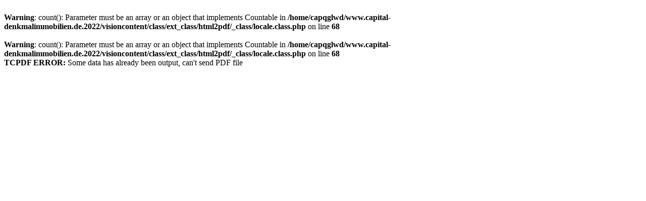

--- FILE ---
content_type: text/html; charset=UTF-8
request_url: https://capital-denkmalimmobilien.de/immobilien_datenblatt_pdf.php?immo=902
body_size: 78
content:
<br />
<b>Warning</b>:  count(): Parameter must be an array or an object that implements Countable in <b>/home/capqglwd/www.capital-denkmalimmobilien.de.2022/visioncontent/class/ext_class/html2pdf/_class/locale.class.php</b> on line <b>68</b><br />
<br />
<b>Warning</b>:  count(): Parameter must be an array or an object that implements Countable in <b>/home/capqglwd/www.capital-denkmalimmobilien.de.2022/visioncontent/class/ext_class/html2pdf/_class/locale.class.php</b> on line <b>68</b><br />
<strong>TCPDF ERROR: </strong>Some data has already been output, can't send PDF file